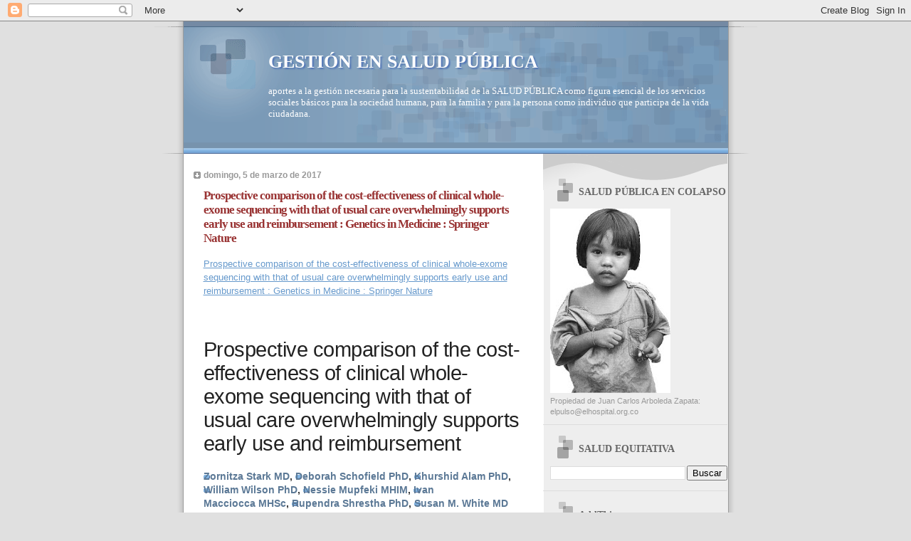

--- FILE ---
content_type: text/html; charset=UTF-8
request_url: https://saludequitativa.blogspot.com/b/stats?style=BLACK_TRANSPARENT&timeRange=ALL_TIME&token=APq4FmAYPaqLnXmXONwWMjf8MylFqkzDoovVGNzeuq79odnW18otypi9QlmNxZ6YBe4YeBae6sBUTgzuu9MWSahIHjZG3nk9xQ
body_size: -40
content:
{"total":16836445,"sparklineOptions":{"backgroundColor":{"fillOpacity":0.1,"fill":"#000000"},"series":[{"areaOpacity":0.3,"color":"#202020"}]},"sparklineData":[[0,5],[1,4],[2,4],[3,6],[4,7],[5,12],[6,27],[7,11],[8,11],[9,6],[10,11],[11,7],[12,14],[13,12],[14,35],[15,12],[16,9],[17,35],[18,35],[19,11],[20,36],[21,11],[22,15],[23,16],[24,23],[25,21],[26,100],[27,19],[28,15],[29,2]],"nextTickMs":27480}

--- FILE ---
content_type: text/html; charset=utf-8
request_url: https://www.google.com/recaptcha/api2/aframe
body_size: 268
content:
<!DOCTYPE HTML><html><head><meta http-equiv="content-type" content="text/html; charset=UTF-8"></head><body><script nonce="hsQxwP8WBY5SguBVCNFgIQ">/** Anti-fraud and anti-abuse applications only. See google.com/recaptcha */ try{var clients={'sodar':'https://pagead2.googlesyndication.com/pagead/sodar?'};window.addEventListener("message",function(a){try{if(a.source===window.parent){var b=JSON.parse(a.data);var c=clients[b['id']];if(c){var d=document.createElement('img');d.src=c+b['params']+'&rc='+(localStorage.getItem("rc::a")?sessionStorage.getItem("rc::b"):"");window.document.body.appendChild(d);sessionStorage.setItem("rc::e",parseInt(sessionStorage.getItem("rc::e")||0)+1);localStorage.setItem("rc::h",'1769923292132');}}}catch(b){}});window.parent.postMessage("_grecaptcha_ready", "*");}catch(b){}</script></body></html>